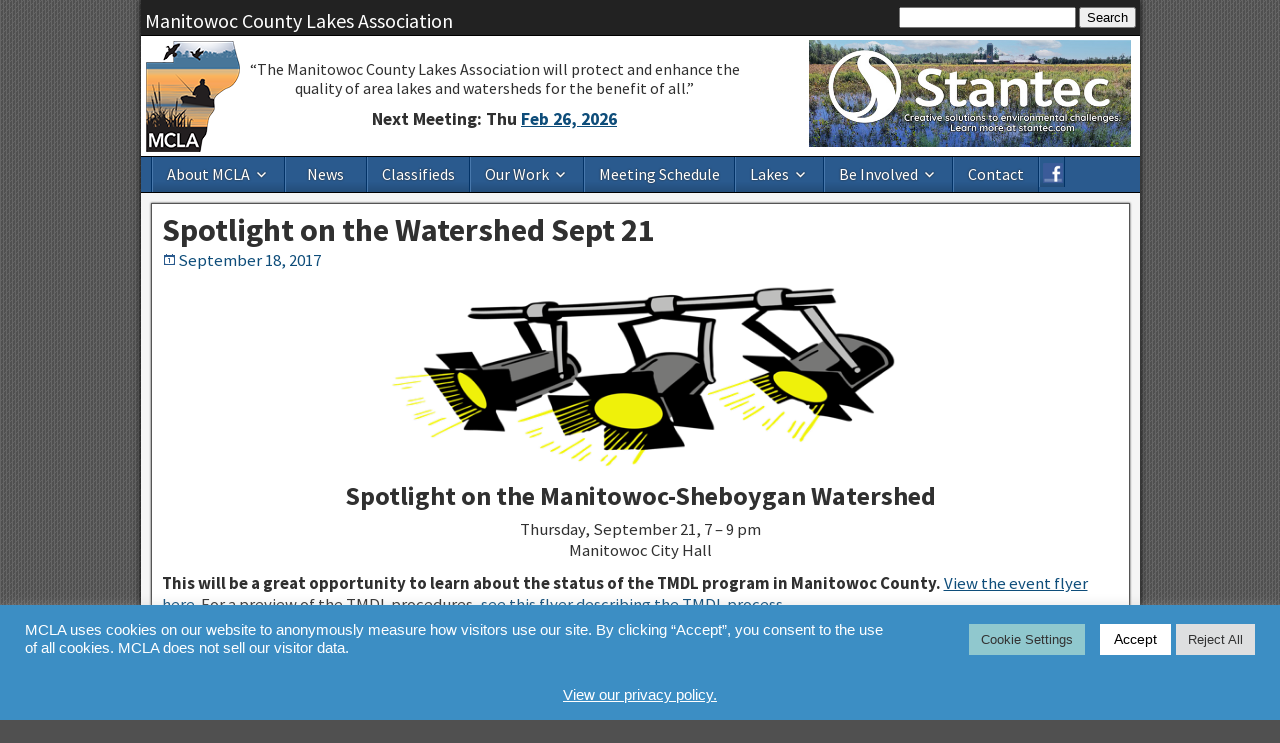

--- FILE ---
content_type: text/css
request_url: http://www.manitowoccountylakesassociation.org/wp-content/themes/frontier-child/style.css?ver=1.3.3
body_size: 4502
content:
/*
Theme Name:     Frontier Child
Theme URI:      http://ronangelo.com/frontier/
Description:    Child theme for Frontier.
Author:         ronangelo
Author URI:     http://ronangelo.com/
Template:       frontier
Version:        1.0
*/

/* Your modification goes here */

@import url('https://fonts.googleapis.com/css?family=Source+Sans+Pro:400,400i,700,700i');

/* This is for slideshow 135 on desktop headers */
.bwg_slideshow_dots_container_0 {display:none !important;}
#advertisingbanner #bwg_container1_0 #bwg_container2_0 .bwg_slideshow_image_wrap_0 {background-color:#ffffff;}

.page-id-2678 .noshowlink {display:none !important;}

#cookie-law-info-again {font-size:22px;}
 
body, .single-view .entry-content {font-family: 'Source Sans Pro', sans-serif; font-size:1.05rem;}
h1, h2, h3, h4, h5, h6 {font-family: 'Source Sans Pro', sans-serif;}
#nav-main .nav-main a {font-family: 'Source Sans Pro', sans-serif;}
#site-description {font-family: 'Source Sans Pro', sans-serif;display:none;}
.home .entry-updated {display:none;}

html {overflow-y: scroll;}

h2.title {font-weight:700;}

h6 {line-height:110% !important;}
.post-page-head-area.bauhaus {padding-top:10px !important;padding-bottom:10px !important;}

h4.bjqs-heading {font-size:24px !important;}

.widget-title {font-family: 'Source Sans Pro', sans-serif;} 
.blog-view .entry-content {font-family: 'Source Sans Pro', sans-serif;} 
.blog-view .entry-content {font-size:1.10rem !important;} 

/* old add posts stuff .add_posts_content .hideme {display:none;}
.add_posts_content h2 {display:none;}
.add_posts_content .post-content hr {display:none;}
.add_posts_content p {text-align:left !important;}
.add_posts_content h3 {text-align:left !important;font-size:100%;} */

h1 {font-size: 28px; font-size: 2rem;}
h2 {font-size: 26px; font-size: 1.8rem;}
h3 {font-size: 24px;font-size: 1.625rem;}
h4 {font-size: 19px; font-size: 1.275rem;}
h5 {font-size: 16px; font-size: 1rem;}
h6 {font-size: 14px; font-size: .8rem;}

h3.title {font-size: 20px; font-size: 1.3rem;}
.entry-content h4 {margin-top:10px;}

h4#site-description {color:#303030;}
#bwg_tag_wrap {display:none !important;}

/* make a home page slide stand out  */
.home #basic-slider ul.bjqs li.bjqs-slide:nth-child(1) .bjqs-heading {background-color: rgba(0, 0, 0, 0.25);font-weight:700;}
	
.home #basic-slider ul.bjqs li.bjqs-slide:nth-child(1) .bjqs-descript {background-color: rgba(0, 0, 0, 0.55);font-weight:700;}


.bjqs-heading, .bjqs-descript {
	background-color: rgba(0, 0, 0, 0.45);
;}
	
.home .entry-byline {display:none;}

.secchigraph {width: 100%; height: 320px; margin-top: 10px; border: 0px;}
.entry-content ul li {margin-bottom:10px !important;}
.entry-content ul li ul li {margin-top:0 !important;margin-bottom:0px !important;}

a.source {font-size:11px !important;font-weight:normal !important;}

/* New show posts in widgets stuff */
div.wpsp-read-more {background-color:#2A5A8E;}
.wp-show-posts-single {padding-bottom:20px;border-bottom:1px solid #000;}
a.wp-show-posts-read-more,a.wp-show-posts-read-more:visited{display:inline-block;padding:4px 8px;border:2px solid #222;color:#fff;font-size:.8em;text-decoration:none;}
.sidebar .wp-show-posts-inner {text-align:center;}
.wp-show-posts-inner .hideme {display:none;}
.wp-show-posts-inner h2 {display:none;}
.wp-show-posts-inner .post-content hr {display:none;}
.wp-show-posts-inner p {text-align:left !important;font-size:14px;line-height:120%;}
.sidebar h3.wp-show-posts-entry-title {text-align:center !important;font-size:120%;line-height:120% !important;}
h3.wp-show-posts-entry-title {font-size:24px;font-weight:bold;}
.wpsp-load-more {text-align:center;}
.wpsp-load-more::before {text-align:center;content:"More news posts...";display:block;clear:both;margin-bottom:10px;}

/* additionally this controls photos in sidebar */
#sidebargallery .wp-show-posts-single {padding-bottom:0 !important;border-bottom:none;}
#sidebargallery .wp-show-posts-single .bwg_image_browser {}
#sidebargallery .bwg_container {margin:0 auto;}
#sidebarclassifieds .wp-show-posts-single {border-bottom:none;padding-bottom:0;}
#sidebar-right .dontnudge {margin-right:0px !important;transform: scale(.85);}
#sidebar-right .dontshow {display:none;}

/* display classifieds */
.singleclassified .wrapimage {float:right;margin-left:20px;}
.singleclassified {-ms-word-break: break-word;word-break: break-word;text-align:justify;}
.singleclassified .size-thumbnail {display:none;}
#sidebarclassifieds .noshow {display:none !important;}
#sidebarclassifieds .wrapimage {float:none;margin:0 auto;text-align:center;}
#sidebarclassifieds .singleclassified .size-medium {display:none;}
#sidebarclassifieds .singleclassified .size-thumbnail {display:block !important;margin:0 auto;}
#sidebarclassifieds .singleclassified {font-size:13px;text-align:left;line-height:125%;background-color:#e1f0f8;padding:5px !important;}
#sidebarclassifieds #removecolor div.singleclassified {padding:0;background-color:#e1f0f8 !important;padding-bottom:0px;}
#sidebarclassifieds {background-color:#e1f0f8;}


.bwg_standart_thumbnails_5 {max-width:100% !important;}

#mobilenews {display:none;}
.theme-bauhaus #mobilenews {display:block;}

#mobilemaps {display:none !important;}
.theme-bauhaus #mobilemaps {display:block;}

.mobile-lake-subnav {display:none;}
.theme-bauhaus .mobile-lake-subnav {display:block;}

#sidebar-right .post-content a.readmore {display:table;padding-top:0px;margin:0 auto !important;font-style:italic;text-decoration:underline !important;}

.post-content a.readmore {display:table;padding-top:0px;margin:0 auto !important;text-decoration:underline !important;}

.entry-author {display:none;}

img .form-image {display:none;}

.single-view .add_posts ul {padding-left:0 !important;}
.single-view .add_posts ul h3 {font-weight:700 !important;}

.single-view .wp-show-posts-inner  ul {padding-left:0 !important;}
.single-view .wp-show-posts-inner  ul h3 {font-weight:700 !important;}

/* hide title on individual posts */


/* presentations page */
.page-id-236 #bwg_container1_2 #bwg_container2_2 .bwg_slideshow_image_wrap_2 {background-color:#ffffff;}

/* Comments hidden from Lake Pages except Cedar Lake because there are so many comments */
.page-template:not(.page-id-101,.page-id-509) #comment-header {display:none !important;}
.page-template:not(.page-id-101,.page-id-509) #comments .comment-list {display:none !important;}
#comment-header .title {font-weight:700 !important;}
.respond-link a {text-decoration:underline;}

.page-id-101 .comment-author-admin .comment-body {background-color:#fefee9;}
.page-id-101 .comment-author-admin {background-color:#fefee9;}
.page-id-101 #comment-header, .page-id-101 .comment-body{background-color:#ffffff;padding:0;border:0;box-shadow:none;margin:0;}
.page-id-101 #comments {padding:10px;}
.page-id-101 #comment-area {background-color:#ffffff; padding:10px;box-shadow:0 0 2px #555; padding:10px;background-color:#ffffff; border:1px solid #555;margin:0px;}
.page-id-101 .comment .depth-2 {border:1px solid #bebebe !important; padding:10px;}
.page-id-101 .comment-author .link {margin-left:0;}
.page-id-101 .comment-metadata {font-size:12px;}
.page-id-101 .comment-content {padding-top:0;}
.page-id-101 .comment-author-admin > .comment-body, .bypostauthor > .comment-body {border-top:none;}

.page-id-509 .comment-author-admin .comment-body {background-color:#fefee9;}
.page-id-509 .comment-author-admin {background-color:#fefee9;}
.page-id-509 #comment-header, .page-id-509 .comment-body{background-color:#ffffff;padding:0;border:0;box-shadow:none;margin:0;}
.page-id-509 #comments {padding:10px;}
.page-id-509 #comment-area {background-color:#ffffff; padding:10px;box-shadow:0 0 2px #555; padding:10px;background-color:#ffffff; border:1px solid #555;margin:0px;}
.page-id-509 .comment .depth-2 {border:1px solid #bebebe !important; padding:10px;}
.page-id-509 .comment-author .link {margin-left:0;}
.page-id-509 .comment-metadata {font-size:12px;}
.page-id-509 .comment-content {padding-top:0;}
.page-id-509 .comment-author-admin > .comment-body, .bypostauthor > .comment-body {border-top:none;}

#header {max-height:121px !important; overflow:hidden;}
#header-logo {min-width:10% !important;max-width:35% !important;}
#header-logo img {padding:5px;}
#header #text-11 {width:25%;clear:none;}
#site-title a {color:#ffffff !important;}
#motto {max-width:500px;padding:20px 0 0 0;margin:0px;float:left;clear:none;}
#motto .textwidget {text-align:center;max-height:100px;padding:0;margin:0; font-size:16px;line-height:121%;vertical-align:middle !important;font-family:"Source Sans Pro",sans-serif;font-style:normal;}


/* Advertising Banner Home Page Only */
.page-id-223 #advertisingbanner {margin:0px 5px 0 0;padding:3px;float:right;clear:none;}
.page-id-223 #advertisingbanner .centerizer {vertical-align:middle !important;}
.page-id-223 #advertisingbanner p {padding:0;margin-bottom:6px !important;line-height:105% !important;}
.page-id-223 #advertisingbanner .bwg_container {margin-top:0px;width:100% !important;} 

/* Header Banners on Other Pages */
#header #advertisingbanner {margin:0px 5px 0 0;padding:3px;float:right;}
#header #advertisingbanner .bwg_container {margin:0px;}
#header #advertisingbanner .centerizer {vertical-align:middle !important;}
#header #advertisingbanner p {padding:0;margin-bottom:6px !important; line-height:105% !important;}

/* Sidebar Widget Controls */
#sidebar-right .post-content {line-height:120% !important;}
#sidebar-right .add_posts ul {padding: 0px;}
#sidebar-right .wp-show-posts-inner  ul {padding: 0px;}

#sidebar-right .page_in_widget h3 {font-weight:700 !important;}
#sidebar-right .page_in_widget p a:link {text-decoration:underline !important;}
#sidebar-right .page_in_widget {line-height:1em !important;}
#sidebar-right .page_in_widget #bwg_container1_1 .tablenav-pages_1 {height:1px !important;}
.widget_ww_widget {background-color:none !important; border:none !important;padding-left:15px !important;box-shadow:none !important;}
.widget_ww_widget iframe div.widget.ready {font-family:Arial !important; font-weight:700 !important; }
.widget_ww_widget iframe div.widget.ready form.fixed h1 {display:none !important;}
.decent-comments .comment-author {padding-right:3px !important;}

/* bathy map main content area */
#bwg_container2_2 .bwg-title2, #bwg_container3_3 .bwg-title2 {font-family:Arial,sans-serif !important;color:#bebebe !important;font-size:12px !important;font-weight:400 !important;}

 #mobilehide #bwg_container1_0, #mobilehide #bwg_container1_1, #mobilehide #bwg_container1_2, #mobilehide #bwg_container1_3, #mobilehide #bwg_container1_4, #mobilehide #bwg_container1_5, #mobilehide #bwg_container1_6, #mobilehide #bwg_container2_0, #mobilehide #bwg_container2_1, #mobilehide #bwg_container2_2, #mobilehide #bwg_container2_3, #mobilehide #bwg_container2_4, #mobilehide #bwg_container2_5, #mobilehide #bwg_container2_6, #mobilehide #bwg_container2_7 {max-height:300px;font-size:12px !important; padding-top:0 !important;margin-top:0 !important;margin-bottom:0;}

#post-21 #mobilehide #bwg_container1_2, #post-21 #mobilehide #bwg_container2_2, #post-21 #mobilehide #bwg_container3_2 {max-height:400px !important;}

/* Sidebar PhotoGallery Widget Controls */
.widget-sidebar #bwg_container1_0, .widget-sidebar #bwg_container1_1, .widget-sidebar #bwg_container1_2, .widget-sidebar #bwg_container1_3, .widget-sidebar #bwg_container1_4, .widget-sidebar #bwg_container1_5, .widget-sidebar #bwg_container1_6, .widget-sidebar #bwg_container2_0, .widget-sidebar #bwg_container2_1, .widget-sidebar #bwg_container2_2, .widget-sidebar #bwg_container2_3, .widget-sidebar #bwg_container2_4, .widget-sidebar #bwg_container2_5, .widget-sidebar #bwg_container2_6, .widget-sidebar #bwg_container2_7 {/* min-height:350px;*/ font-size:12px !important; padding-top:0 !important;margin-top:0 !important;} 

.tablenav-pages_4, .tablenav-pages_5, .tablenav-pages_6 {background-color:#ffffff !important;} 

.bwg_title_spun1_0, .bwg_title_spun2_0, .bwg_title_spun2_1, .bwg_title_spun2_2, .bwg_title_spun2_3  {line-height:111% !important;color:#000000 !important; font-weight:normal !important; font-family:Arial, sans-serif !important;}

.bwg_image_alt_1, .bwg_image_alt_2, .bwg_image_alt_3, .bwg_image_alt_4, .bwg_image_alt_5,  .bwg_image_alt_6,  .bwg_image_alt_7 {font-size:12px !important;font-family:sans-serif !important;}

.image_browser_images_conteiner_0, .image_browser_images_conteiner_1, .image_browser_images_conteiner_2, .image_browser_images_conteiner_3, .image_browser_images_conteiner_4, .image_browser_images_conteiner_5, .image_browser_images_conteiner_6, .image_browser_images_conteiner_7 {background-color:#ffffff !important;}

.bwg_image_browser_image_description_0, .bwg_image_browser_image_description_1, .bwg_image_browser_image_description_2, .bwg_image_browser_image_description_3, .bwg_image_browser_image_description_4, .bwg_image_browser_image_description_5, .bwg_image_browser_image_description_6, .bwg_image_browser_image_description_7 {background-color:#fff !important; font-style:italic !important;font-size:12px !important;font-family:Arial, sans-serif !important;}

.bwg_image_title {color:#000 !important;background:transparent !important;}

.bwg_slide_container {background:transparent !important;}

i.bwg_close_btn  {font-size:20px !important;color:#ff0000 !important;}

.bwg_image_browser_image_description_0 a, .bwg_image_browser_image_description_1 a, .bwg_image_browser_image_description_2 a, .bwg_image_browser_image_description_3 a, .bwg_image_browser_image_description_4 a, .bwg_image_browser_image_description_5 a, .bwg_image_browser_image_description_6 a, .bwg_image_browser_image_description_7 a {font-size:100% !important;}

#bwg_container1_5 #bwg_container2_5 .bwg_image_browser_image_5 {background-color:#ffffff !important;}
.page-id-53 #bwg_container1_6 #bwg_container2_6 .bwg_image_browser_image_6 {background-color:#ffffff !important;}


/* additionally additionally this controls photo box min height in sidebar to prevent jumping */

.bullhead #bwg_container1_5 {min-height:350px;font-size:12px !important; padding-top:0 !important;margin-top:0 !important;} 
.carstens #bwg_container1_5 {min-height:350px;font-size:12px !important; padding-top:0 !important;margin-top:0 !important;} 
.cedar #bwg_container1_5 {min-height:360px;font-size:12px !important; padding-top:0 !important;margin-top:0 !important;} 
.english #bwg_container1_5 {min-height:320px;font-size:12px !important; padding-top:0 !important;margin-top:0 !important;} 
.gass #bwg_container1_5 {min-height:340px;font-size:12px !important; padding-top:0 !important;margin-top:0 !important;} 
.harpts #bwg_container1_6 {min-height:380px;font-size:12px !important; padding-top:0 !important;margin-top:0 !important;} 
.hartlaub #bwg_container1_5 {min-height:320px;font-size:12px !important; padding-top:0 !important;margin-top:0 !important;} 
.horseshoe #bwg_container1_5 {min-height:350px;font-size:12px !important; padding-top:0 !important;margin-top:0 !important;} 
.kasbaum #bwg_container1_5 {min-height:320px;font-size:12px !important; padding-top:0 !important;margin-top:0 !important;} 
.michigan #bwg_container1_4 {min-height:530px;font-size:12px !important; padding-top:0 !important;margin-top:0 !important;} 
.long #bwg_container1_5 {min-height:340px;font-size:12px !important; padding-top:0 !important;margin-top:0 !important;} 
.pigeon #bwg_container1_5 {min-height:340px;font-size:12px !important; padding-top:0 !important;margin-top:0 !important;} 
.shoe #bwg_container1_5 {min-height:340px;font-size:12px !important; padding-top:0 !important;margin-top:0 !important;} 
.silver #bwg_container1_5 {min-height:350px;font-size:12px !important; padding-top:0 !important;margin-top:0 !important;} 
.spring #bwg_container1_5 {min-height:340px;font-size:12px !important; padding-top:0 !important;margin-top:0 !important;} 
.sy #bwg_container1_5 {min-height:320px;font-size:12px !important; padding-top:0 !important;margin-top:0 !important;} 
.tuma #bwg_container1_5 {min-height:320px;font-size:12px !important; padding-top:0 !important;margin-top:0 !important;} 
.twin #bwg_container1_5 {min-height:320px;font-size:12px !important; padding-top:0 !important;margin-top:0 !important;} 
.weyers #bwg_container1_5 {min-height:320px;font-size:12px !important; padding-top:0 !important;margin-top:0 !important;} 
.wilke #bwg_container1_5 {min-height:350px;font-size:12px !important; padding-top:0 !important;margin-top:0 !important;} 


a.next-page-5 {padding:5px !important;}

/* Nav Menu and Subs */
#nav-main ul {border-right:none !important;}
#menu-item-1144 {width:26px !important;padding:0 !important;margin:0 !important;}
#menu-item-1144 img {width:20px !important;height:20px !important;}
#menu-item-1144 a {min-width:26px !important; width:26px !important;padding:6px 0 0 0 !important;margin:0 !important;text-align:center;}

#nav-main .sub-menu .menu-item-has-children > a:after,
#nav-main .sub-menu .page_item_has_children > a:after {
	font-family: "Genericons"; font-size:80%;
	content: "\f501";
	vertical-align: middle;
	padding-left: 6px !important;
}
#nav-main .sub-menu a, #nav-main .children a {font-size:14px !important; margin: 4px 0 !important; padding:3px 0 3px 6px !important;}
#nav-main .sub-menu .sub-menu {
    background-color: #68838b !important;
}

/* paul skawinksi captions on feb 2017 post */

#post-65 #bwg_container1_2 #bwg_container2_2 .bwg_title_spun2_2, #post-2134 #bwg_container1_0 #bwg_container2_0 .bwg_title_spun2_0 {
    color: #000000;
    display: table-cell;
    font-family: arial, sans-serif;
    font-size: 12px;
    font-weight: normal;
    height: inherit;
    padding: 2px;
    text-shadow: none;
    vertical-align: middle;
    width: inherit;
    word-wrap: break-word;}

.postid-2134 #spider_popup_wrap .bwg_image_wrap .bwg_image_description {padding-right:80px !important;}
.postid-2134 #spider_popup_wrap .bwg_image_wrap .bwg_image_title {padding-right:80px !important;}

.fishtable td {line-height:100%;padding:3px !important;font-size: 75% !important; text-align:center !important;}
.fishtabletiny td {line-height:100%;padding:0px !important;font-size: 65% !important; text-align:center !important;vertical-align:middle;}

.entry-title {font-weight:700 !important;}
.entry-content {line-height:1.3em !important;}
.comment-excerpt {font-weight:700 !important;}
.form-allowed-tags {display:none !important;}

a.next-page, a.prev-page, a.last-page, a.first-page, 
a.next-page-0, a.prev-page-0, a.last-page-0, a.first-page-0, 
a.next-page-1, a.prev-page-1, a.last-page-1, a.first-page-1, 
a.last-page-2, a.first-page-2, a.next-page-2, a.prev-page-2, 
a.next-page-3, a.prev-page-3, a.first-page-3, a.last-page-3, 
a.next-page-4, a.prev-page-4, a.first-page-4, a.last-page-4, 
a.next-page-5, a.prev-page-5, a.first-page-5, a.last-page-5, 
a.next-page-6, a.prev-page-6, a.first-page-6, a.last-page-6,
a.next-page-7, a.prev-page-7, a.first-page-7, a.last-page-7
{font-size:22px !important;padding:5px !important;font-family:Arial !important;-webkit-border-radius: 6px !important;-moz-border-radius: 6px !important;border-radius: 6px !important; color:#ffffff !important; background-color:#2A5A8E !important;margin:0 !important; }



/* HOME PAGE MAP */
.home h1.entry-title {display:none;}
.page-id-223 .title {display:none !important;}	
.page-id-223 .post-223 {padding-top:1px !important;}

/* .page-id-223 .entry-content {height: 762px !important;padding-right:20px;padding-bottom:0;padding-top:0;} */
/* .page-id-223 .entry-content #mapplic-id3091 {height:762px !important;} */
/* .page-id-223 .entry-content #mapplic-id3096 .mapplic-sidebar {background-color:#ffffff !important;max-width:30% !important;} */

/* iPads (portrait) ----------- */
@media only screen 
and (min-device-width : 768px) 
and (max-device-width : 1024px) 
and (orientation : portrait) {
#container {max-width:768px !important;}
#search-3 {width:15% !important;margin-top:30px;float:right;text-align:center;}
#search-3 input[type=search] {width:100% !important;}
#search-3 input[type=submit] {width:50% !important;font-size:9px !important;font-weight:normal !important;}

#motto {display:block;max-width:300px;padding:15px 0 0 0;margin:0px;float:left;clear:none;}
#motto .textwidget {width:95%;text-align:center;max-height:100px;padding:0;margin:0; font-size:13px;line-height:121%;vertical-align:middle !important;font-family:"Source Sans Pro",sans-serif;font-style:normal;}
	

/* Header Banners  */
#header #advertisingbanner {background:none;margin:2px 5px 0 0;float:right;clear:none;}
#header #advertisingbanner .centerizer {vertical-align:middle !important;}
#header #advertisingbanner p {padding:0;margin-bottom:6px !important; line-height:105% !important;}
#header #advertisingbanner {transform:scale(1.0);} 
#header #advertisingbanner #bwg_container1_0 #bwg_container2_0 .bwg-container-0.bwg-standard-thumbnails {padding:22px 0;max-width:450px;} 

	
#text-11 {display:none;}
.bwg-item {max-width:200px !important;}
.widget_ww_widget {display:none;}
	#slider .bjqs-descript {display:none;}
#site-description {display:none;}
	#nav-main .nav-main li a {padding:8px 7px;font-size:14px;min-width:70px;}
#bwg_container1_5 #bwg_container2_5 .tablenav-pages_5 a {padding:2% 5% !important;}
}

